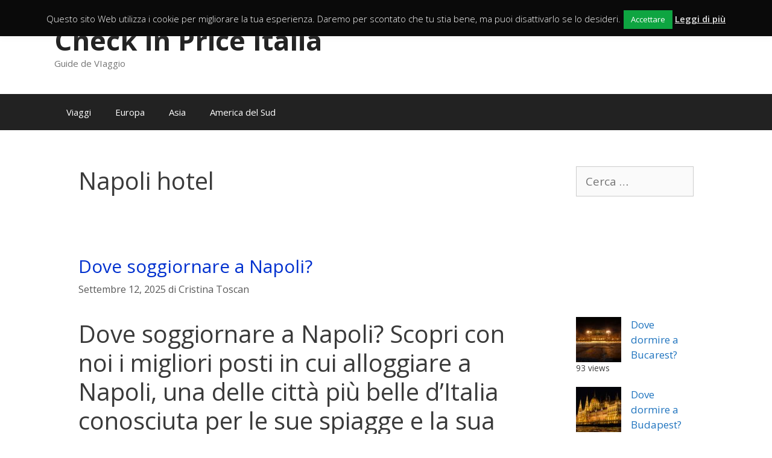

--- FILE ---
content_type: text/html; charset=UTF-8
request_url: https://it.checkinprice.com/tag/napoli-hotel/
body_size: 17122
content:
<!DOCTYPE html>
<html lang="it-IT">
<head>
	<meta charset="UTF-8">
	<meta name='robots' content='index, follow, max-image-preview:large, max-snippet:-1, max-video-preview:-1' />
	<style>img:is([sizes="auto" i], [sizes^="auto," i]) { contain-intrinsic-size: 3000px 1500px }</style>
	<meta name="viewport" content="width=device-width, initial-scale=1">
	<!-- This site is optimized with the Yoast SEO plugin v26.7 - //yoast.com/wordpress/plugins/seo/ -->
	<title>Napoli hotel Archivi - Check in Price Italia</title>
	<link rel="canonical" href="https://it.checkinprice.com/tag/napoli-hotel/" />
	<meta property="og:locale" content="it_IT" />
	<meta property="og:type" content="article" />
	<meta property="og:title" content="Napoli hotel Archivi - Check in Price Italia" />
	<meta property="og:url" content="//it.checkinprice.com/tag/napoli-hotel/" />
	<meta property="og:site_name" content="Check in Price Italia" />
	<meta name="twitter:card" content="summary_large_image" />
	<script type="application/ld+json" class="yoast-schema-graph">{"@context":"//schema.org","@graph":[{"@type":"CollectionPage","@id":"//it.checkinprice.com/tag/napoli-hotel/","url":"//it.checkinprice.com/tag/napoli-hotel/","name":"Napoli hotel Archivi - Check in Price Italia","isPartOf":{"@id":"//it.checkinprice.com/#website"},"primaryImageOfPage":{"@id":"//it.checkinprice.com/tag/napoli-hotel/#primaryimage"},"image":{"@id":"//it.checkinprice.com/tag/napoli-hotel/#primaryimage"},"thumbnailUrl":"//it.checkinprice.com/wp-content/uploads/2018/03/dove-soggionare-a-napoli.jpg","breadcrumb":{"@id":"//it.checkinprice.com/tag/napoli-hotel/#breadcrumb"},"inLanguage":"it-IT"},{"@type":"ImageObject","inLanguage":"it-IT","@id":"//it.checkinprice.com/tag/napoli-hotel/#primaryimage","url":"//it.checkinprice.com/wp-content/uploads/2018/03/dove-soggionare-a-napoli.jpg","contentUrl":"//it.checkinprice.com/wp-content/uploads/2018/03/dove-soggionare-a-napoli.jpg","width":800,"height":376,"caption":"dove soggiornare a napoli"},{"@type":"BreadcrumbList","@id":"//it.checkinprice.com/tag/napoli-hotel/#breadcrumb","itemListElement":[{"@type":"ListItem","position":1,"name":"Home","item":"//it.checkinprice.com/"},{"@type":"ListItem","position":2,"name":"Napoli hotel"}]},{"@type":"WebSite","@id":"//it.checkinprice.com/#website","url":"//it.checkinprice.com/","name":"Check in Price Italia","description":"Guide de VIaggio","potentialAction":[{"@type":"SearchAction","target":{"@type":"EntryPoint","urlTemplate":"//it.checkinprice.com/?s={search_term_string}"},"query-input":{"@type":"PropertyValueSpecification","valueRequired":true,"valueName":"search_term_string"}}],"inLanguage":"it-IT"}]}</script>
	<!-- / Yoast SEO plugin. -->


<link rel='dns-prefetch' href='//platform-api.sharethis.com' />
<link rel='dns-prefetch' href='//www.googletagmanager.com' />
<link href='//fonts.gstatic.com' crossorigin rel='preconnect' />
<link href='//fonts.googleapis.com' crossorigin rel='preconnect' />
<link rel="alternate" type="application/rss+xml" title="Check in Price Italia &raquo; Feed" href="//it.checkinprice.com/feed/" />
<link rel="alternate" type="application/rss+xml" title="Check in Price Italia &raquo; Feed dei commenti" href="//it.checkinprice.com/comments/feed/" />
<script id="wpp-js" src="//it.checkinprice.com/wp-content/plugins/wordpress-popular-posts/assets/js/wpp.min.js?ver=7.3.6" data-sampling="0" data-sampling-rate="100" data-api-url="//it.checkinprice.com/wp-json/wordpress-popular-posts" data-post-id="0" data-token="58883791ea" data-lang="0" data-debug="0"></script>
<link rel="alternate" type="application/rss+xml" title="Check in Price Italia &raquo; Napoli hotel Feed del tag" href="//it.checkinprice.com/tag/napoli-hotel/feed/" />
<script>
window._wpemojiSettings = {"baseUrl":"https:\/\/s.w.org\/images\/core\/emoji\/16.0.1\/72x72\/","ext":".png","svgUrl":"https:\/\/s.w.org\/images\/core\/emoji\/16.0.1\/svg\/","svgExt":".svg","source":{"concatemoji":"https:\/\/it.checkinprice.com\/wp-includes\/js\/wp-emoji-release.min.js?ver=6.8.3"}};
/*! This file is auto-generated */
!function(s,n){var o,i,e;function c(e){try{var t={supportTests:e,timestamp:(new Date).valueOf()};sessionStorage.setItem(o,JSON.stringify(t))}catch(e){}}function p(e,t,n){e.clearRect(0,0,e.canvas.width,e.canvas.height),e.fillText(t,0,0);var t=new Uint32Array(e.getImageData(0,0,e.canvas.width,e.canvas.height).data),a=(e.clearRect(0,0,e.canvas.width,e.canvas.height),e.fillText(n,0,0),new Uint32Array(e.getImageData(0,0,e.canvas.width,e.canvas.height).data));return t.every(function(e,t){return e===a[t]})}function u(e,t){e.clearRect(0,0,e.canvas.width,e.canvas.height),e.fillText(t,0,0);for(var n=e.getImageData(16,16,1,1),a=0;a<n.data.length;a++)if(0!==n.data[a])return!1;return!0}function f(e,t,n,a){switch(t){case"flag":return n(e,"\ud83c\udff3\ufe0f\u200d\u26a7\ufe0f","\ud83c\udff3\ufe0f\u200b\u26a7\ufe0f")?!1:!n(e,"\ud83c\udde8\ud83c\uddf6","\ud83c\udde8\u200b\ud83c\uddf6")&&!n(e,"\ud83c\udff4\udb40\udc67\udb40\udc62\udb40\udc65\udb40\udc6e\udb40\udc67\udb40\udc7f","\ud83c\udff4\u200b\udb40\udc67\u200b\udb40\udc62\u200b\udb40\udc65\u200b\udb40\udc6e\u200b\udb40\udc67\u200b\udb40\udc7f");case"emoji":return!a(e,"\ud83e\udedf")}return!1}function g(e,t,n,a){var r="undefined"!=typeof WorkerGlobalScope&&self instanceof WorkerGlobalScope?new OffscreenCanvas(300,150):s.createElement("canvas"),o=r.getContext("2d",{willReadFrequently:!0}),i=(o.textBaseline="top",o.font="600 32px Arial",{});return e.forEach(function(e){i[e]=t(o,e,n,a)}),i}function t(e){var t=s.createElement("script");t.src=e,t.defer=!0,s.head.appendChild(t)}"undefined"!=typeof Promise&&(o="wpEmojiSettingsSupports",i=["flag","emoji"],n.supports={everything:!0,everythingExceptFlag:!0},e=new Promise(function(e){s.addEventListener("DOMContentLoaded",e,{once:!0})}),new Promise(function(t){var n=function(){try{var e=JSON.parse(sessionStorage.getItem(o));if("object"==typeof e&&"number"==typeof e.timestamp&&(new Date).valueOf()<e.timestamp+604800&&"object"==typeof e.supportTests)return e.supportTests}catch(e){}return null}();if(!n){if("undefined"!=typeof Worker&&"undefined"!=typeof OffscreenCanvas&&"undefined"!=typeof URL&&URL.createObjectURL&&"undefined"!=typeof Blob)try{var e="postMessage("+g.toString()+"("+[JSON.stringify(i),f.toString(),p.toString(),u.toString()].join(",")+"));",a=new Blob([e],{type:"text/javascript"}),r=new Worker(URL.createObjectURL(a),{name:"wpTestEmojiSupports"});return void(r.onmessage=function(e){c(n=e.data),r.terminate(),t(n)})}catch(e){}c(n=g(i,f,p,u))}t(n)}).then(function(e){for(var t in e)n.supports[t]=e[t],n.supports.everything=n.supports.everything&&n.supports[t],"flag"!==t&&(n.supports.everythingExceptFlag=n.supports.everythingExceptFlag&&n.supports[t]);n.supports.everythingExceptFlag=n.supports.everythingExceptFlag&&!n.supports.flag,n.DOMReady=!1,n.readyCallback=function(){n.DOMReady=!0}}).then(function(){return e}).then(function(){var e;n.supports.everything||(n.readyCallback(),(e=n.source||{}).concatemoji?t(e.concatemoji):e.wpemoji&&e.twemoji&&(t(e.twemoji),t(e.wpemoji)))}))}((window,document),window._wpemojiSettings);
</script>

<link rel='stylesheet' id='generate-fonts-css' href='//fonts.googleapis.com/css?family=Open+Sans:300,300italic,regular,italic,600,600italic,700,700italic,800,800italic' media='all' />
<style id='wp-emoji-styles-inline-css'>

	img.wp-smiley, img.emoji {
		display: inline !important;
		border: none !important;
		box-shadow: none !important;
		height: 1em !important;
		width: 1em !important;
		margin: 0 0.07em !important;
		vertical-align: -0.1em !important;
		background: none !important;
		padding: 0 !important;
	}
</style>
<link rel='stylesheet' id='wp-block-library-css' href='//it.checkinprice.com/wp-includes/css/dist/block-library/style.min.css?ver=6.8.3' media='all' />
<style id='classic-theme-styles-inline-css'>
/*! This file is auto-generated */
.wp-block-button__link{color:#fff;background-color:#32373c;border-radius:9999px;box-shadow:none;text-decoration:none;padding:calc(.667em + 2px) calc(1.333em + 2px);font-size:1.125em}.wp-block-file__button{background:#32373c;color:#fff;text-decoration:none}
</style>
<style id='global-styles-inline-css'>
:root{--wp--preset--aspect-ratio--square: 1;--wp--preset--aspect-ratio--4-3: 4/3;--wp--preset--aspect-ratio--3-4: 3/4;--wp--preset--aspect-ratio--3-2: 3/2;--wp--preset--aspect-ratio--2-3: 2/3;--wp--preset--aspect-ratio--16-9: 16/9;--wp--preset--aspect-ratio--9-16: 9/16;--wp--preset--color--black: #000000;--wp--preset--color--cyan-bluish-gray: #abb8c3;--wp--preset--color--white: #ffffff;--wp--preset--color--pale-pink: #f78da7;--wp--preset--color--vivid-red: #cf2e2e;--wp--preset--color--luminous-vivid-orange: #ff6900;--wp--preset--color--luminous-vivid-amber: #fcb900;--wp--preset--color--light-green-cyan: #7bdcb5;--wp--preset--color--vivid-green-cyan: #00d084;--wp--preset--color--pale-cyan-blue: #8ed1fc;--wp--preset--color--vivid-cyan-blue: #0693e3;--wp--preset--color--vivid-purple: #9b51e0;--wp--preset--color--contrast: var(--contrast);--wp--preset--color--contrast-2: var(--contrast-2);--wp--preset--color--contrast-3: var(--contrast-3);--wp--preset--color--base: var(--base);--wp--preset--color--base-2: var(--base-2);--wp--preset--color--base-3: var(--base-3);--wp--preset--color--accent: var(--accent);--wp--preset--gradient--vivid-cyan-blue-to-vivid-purple: linear-gradient(135deg,rgba(6,147,227,1) 0%,rgb(155,81,224) 100%);--wp--preset--gradient--light-green-cyan-to-vivid-green-cyan: linear-gradient(135deg,rgb(122,220,180) 0%,rgb(0,208,130) 100%);--wp--preset--gradient--luminous-vivid-amber-to-luminous-vivid-orange: linear-gradient(135deg,rgba(252,185,0,1) 0%,rgba(255,105,0,1) 100%);--wp--preset--gradient--luminous-vivid-orange-to-vivid-red: linear-gradient(135deg,rgba(255,105,0,1) 0%,rgb(207,46,46) 100%);--wp--preset--gradient--very-light-gray-to-cyan-bluish-gray: linear-gradient(135deg,rgb(238,238,238) 0%,rgb(169,184,195) 100%);--wp--preset--gradient--cool-to-warm-spectrum: linear-gradient(135deg,rgb(74,234,220) 0%,rgb(151,120,209) 20%,rgb(207,42,186) 40%,rgb(238,44,130) 60%,rgb(251,105,98) 80%,rgb(254,248,76) 100%);--wp--preset--gradient--blush-light-purple: linear-gradient(135deg,rgb(255,206,236) 0%,rgb(152,150,240) 100%);--wp--preset--gradient--blush-bordeaux: linear-gradient(135deg,rgb(254,205,165) 0%,rgb(254,45,45) 50%,rgb(107,0,62) 100%);--wp--preset--gradient--luminous-dusk: linear-gradient(135deg,rgb(255,203,112) 0%,rgb(199,81,192) 50%,rgb(65,88,208) 100%);--wp--preset--gradient--pale-ocean: linear-gradient(135deg,rgb(255,245,203) 0%,rgb(182,227,212) 50%,rgb(51,167,181) 100%);--wp--preset--gradient--electric-grass: linear-gradient(135deg,rgb(202,248,128) 0%,rgb(113,206,126) 100%);--wp--preset--gradient--midnight: linear-gradient(135deg,rgb(2,3,129) 0%,rgb(40,116,252) 100%);--wp--preset--font-size--small: 13px;--wp--preset--font-size--medium: 20px;--wp--preset--font-size--large: 36px;--wp--preset--font-size--x-large: 42px;--wp--preset--spacing--20: 0.44rem;--wp--preset--spacing--30: 0.67rem;--wp--preset--spacing--40: 1rem;--wp--preset--spacing--50: 1.5rem;--wp--preset--spacing--60: 2.25rem;--wp--preset--spacing--70: 3.38rem;--wp--preset--spacing--80: 5.06rem;--wp--preset--shadow--natural: 6px 6px 9px rgba(0, 0, 0, 0.2);--wp--preset--shadow--deep: 12px 12px 50px rgba(0, 0, 0, 0.4);--wp--preset--shadow--sharp: 6px 6px 0px rgba(0, 0, 0, 0.2);--wp--preset--shadow--outlined: 6px 6px 0px -3px rgba(255, 255, 255, 1), 6px 6px rgba(0, 0, 0, 1);--wp--preset--shadow--crisp: 6px 6px 0px rgba(0, 0, 0, 1);}:where(.is-layout-flex){gap: 0.5em;}:where(.is-layout-grid){gap: 0.5em;}body .is-layout-flex{display: flex;}.is-layout-flex{flex-wrap: wrap;align-items: center;}.is-layout-flex > :is(*, div){margin: 0;}body .is-layout-grid{display: grid;}.is-layout-grid > :is(*, div){margin: 0;}:where(.wp-block-columns.is-layout-flex){gap: 2em;}:where(.wp-block-columns.is-layout-grid){gap: 2em;}:where(.wp-block-post-template.is-layout-flex){gap: 1.25em;}:where(.wp-block-post-template.is-layout-grid){gap: 1.25em;}.has-black-color{color: var(--wp--preset--color--black) !important;}.has-cyan-bluish-gray-color{color: var(--wp--preset--color--cyan-bluish-gray) !important;}.has-white-color{color: var(--wp--preset--color--white) !important;}.has-pale-pink-color{color: var(--wp--preset--color--pale-pink) !important;}.has-vivid-red-color{color: var(--wp--preset--color--vivid-red) !important;}.has-luminous-vivid-orange-color{color: var(--wp--preset--color--luminous-vivid-orange) !important;}.has-luminous-vivid-amber-color{color: var(--wp--preset--color--luminous-vivid-amber) !important;}.has-light-green-cyan-color{color: var(--wp--preset--color--light-green-cyan) !important;}.has-vivid-green-cyan-color{color: var(--wp--preset--color--vivid-green-cyan) !important;}.has-pale-cyan-blue-color{color: var(--wp--preset--color--pale-cyan-blue) !important;}.has-vivid-cyan-blue-color{color: var(--wp--preset--color--vivid-cyan-blue) !important;}.has-vivid-purple-color{color: var(--wp--preset--color--vivid-purple) !important;}.has-black-background-color{background-color: var(--wp--preset--color--black) !important;}.has-cyan-bluish-gray-background-color{background-color: var(--wp--preset--color--cyan-bluish-gray) !important;}.has-white-background-color{background-color: var(--wp--preset--color--white) !important;}.has-pale-pink-background-color{background-color: var(--wp--preset--color--pale-pink) !important;}.has-vivid-red-background-color{background-color: var(--wp--preset--color--vivid-red) !important;}.has-luminous-vivid-orange-background-color{background-color: var(--wp--preset--color--luminous-vivid-orange) !important;}.has-luminous-vivid-amber-background-color{background-color: var(--wp--preset--color--luminous-vivid-amber) !important;}.has-light-green-cyan-background-color{background-color: var(--wp--preset--color--light-green-cyan) !important;}.has-vivid-green-cyan-background-color{background-color: var(--wp--preset--color--vivid-green-cyan) !important;}.has-pale-cyan-blue-background-color{background-color: var(--wp--preset--color--pale-cyan-blue) !important;}.has-vivid-cyan-blue-background-color{background-color: var(--wp--preset--color--vivid-cyan-blue) !important;}.has-vivid-purple-background-color{background-color: var(--wp--preset--color--vivid-purple) !important;}.has-black-border-color{border-color: var(--wp--preset--color--black) !important;}.has-cyan-bluish-gray-border-color{border-color: var(--wp--preset--color--cyan-bluish-gray) !important;}.has-white-border-color{border-color: var(--wp--preset--color--white) !important;}.has-pale-pink-border-color{border-color: var(--wp--preset--color--pale-pink) !important;}.has-vivid-red-border-color{border-color: var(--wp--preset--color--vivid-red) !important;}.has-luminous-vivid-orange-border-color{border-color: var(--wp--preset--color--luminous-vivid-orange) !important;}.has-luminous-vivid-amber-border-color{border-color: var(--wp--preset--color--luminous-vivid-amber) !important;}.has-light-green-cyan-border-color{border-color: var(--wp--preset--color--light-green-cyan) !important;}.has-vivid-green-cyan-border-color{border-color: var(--wp--preset--color--vivid-green-cyan) !important;}.has-pale-cyan-blue-border-color{border-color: var(--wp--preset--color--pale-cyan-blue) !important;}.has-vivid-cyan-blue-border-color{border-color: var(--wp--preset--color--vivid-cyan-blue) !important;}.has-vivid-purple-border-color{border-color: var(--wp--preset--color--vivid-purple) !important;}.has-vivid-cyan-blue-to-vivid-purple-gradient-background{background: var(--wp--preset--gradient--vivid-cyan-blue-to-vivid-purple) !important;}.has-light-green-cyan-to-vivid-green-cyan-gradient-background{background: var(--wp--preset--gradient--light-green-cyan-to-vivid-green-cyan) !important;}.has-luminous-vivid-amber-to-luminous-vivid-orange-gradient-background{background: var(--wp--preset--gradient--luminous-vivid-amber-to-luminous-vivid-orange) !important;}.has-luminous-vivid-orange-to-vivid-red-gradient-background{background: var(--wp--preset--gradient--luminous-vivid-orange-to-vivid-red) !important;}.has-very-light-gray-to-cyan-bluish-gray-gradient-background{background: var(--wp--preset--gradient--very-light-gray-to-cyan-bluish-gray) !important;}.has-cool-to-warm-spectrum-gradient-background{background: var(--wp--preset--gradient--cool-to-warm-spectrum) !important;}.has-blush-light-purple-gradient-background{background: var(--wp--preset--gradient--blush-light-purple) !important;}.has-blush-bordeaux-gradient-background{background: var(--wp--preset--gradient--blush-bordeaux) !important;}.has-luminous-dusk-gradient-background{background: var(--wp--preset--gradient--luminous-dusk) !important;}.has-pale-ocean-gradient-background{background: var(--wp--preset--gradient--pale-ocean) !important;}.has-electric-grass-gradient-background{background: var(--wp--preset--gradient--electric-grass) !important;}.has-midnight-gradient-background{background: var(--wp--preset--gradient--midnight) !important;}.has-small-font-size{font-size: var(--wp--preset--font-size--small) !important;}.has-medium-font-size{font-size: var(--wp--preset--font-size--medium) !important;}.has-large-font-size{font-size: var(--wp--preset--font-size--large) !important;}.has-x-large-font-size{font-size: var(--wp--preset--font-size--x-large) !important;}
:where(.wp-block-post-template.is-layout-flex){gap: 1.25em;}:where(.wp-block-post-template.is-layout-grid){gap: 1.25em;}
:where(.wp-block-columns.is-layout-flex){gap: 2em;}:where(.wp-block-columns.is-layout-grid){gap: 2em;}
:root :where(.wp-block-pullquote){font-size: 1.5em;line-height: 1.6;}
</style>
<link rel='stylesheet' id='cookie-law-info-css' href='//it.checkinprice.com/wp-content/plugins/cookie-law-info/legacy/public/css/cookie-law-info-public.css?ver=3.3.9.1' media='all' />
<link rel='stylesheet' id='cookie-law-info-gdpr-css' href='//it.checkinprice.com/wp-content/plugins/cookie-law-info/legacy/public/css/cookie-law-info-gdpr.css?ver=3.3.9.1' media='all' />
<link rel='stylesheet' id='ppress-frontend-css' href='//it.checkinprice.com/wp-content/plugins/wp-user-avatar/assets/css/frontend.min.css?ver=4.16.8' media='all' />
<link rel='stylesheet' id='ppress-flatpickr-css' href='//it.checkinprice.com/wp-content/plugins/wp-user-avatar/assets/flatpickr/flatpickr.min.css?ver=4.16.8' media='all' />
<link rel='stylesheet' id='ppress-select2-css' href='//it.checkinprice.com/wp-content/plugins/wp-user-avatar/assets/select2/select2.min.css?ver=6.8.3' media='all' />
<link rel='stylesheet' id='wordpress-popular-posts-css-css' href='//it.checkinprice.com/wp-content/plugins/wordpress-popular-posts/assets/css/wpp.css?ver=7.3.6' media='all' />
<link rel='stylesheet' id='generate-style-grid-css' href='//it.checkinprice.com/wp-content/themes/generatepress/assets/css/unsemantic-grid.min.css?ver=3.6.1' media='all' />
<link rel='stylesheet' id='generate-style-css' href='//it.checkinprice.com/wp-content/themes/generatepress/assets/css/style.min.css?ver=3.6.1' media='all' />
<style id='generate-style-inline-css'>
body{background-color:#ffffff;color:#3a3a3a;}a{color:#1e73be;}a:hover, a:focus, a:active{color:#000000;}body .grid-container{max-width:1100px;}.wp-block-group__inner-container{max-width:1100px;margin-left:auto;margin-right:auto;}:root{--contrast:#222222;--contrast-2:#575760;--contrast-3:#b2b2be;--base:#f0f0f0;--base-2:#f7f8f9;--base-3:#ffffff;--accent:#041cbc;}:root .has-contrast-color{color:var(--contrast);}:root .has-contrast-background-color{background-color:var(--contrast);}:root .has-contrast-2-color{color:var(--contrast-2);}:root .has-contrast-2-background-color{background-color:var(--contrast-2);}:root .has-contrast-3-color{color:var(--contrast-3);}:root .has-contrast-3-background-color{background-color:var(--contrast-3);}:root .has-base-color{color:var(--base);}:root .has-base-background-color{background-color:var(--base);}:root .has-base-2-color{color:var(--base-2);}:root .has-base-2-background-color{background-color:var(--base-2);}:root .has-base-3-color{color:var(--base-3);}:root .has-base-3-background-color{background-color:var(--base-3);}:root .has-accent-color{color:var(--accent);}:root .has-accent-background-color{background-color:var(--accent);}body, button, input, select, textarea{font-family:"Open Sans", sans-serif;font-size:19px;}body{line-height:1.5;}.entry-content > [class*="wp-block-"]:not(:last-child):not(.wp-block-heading){margin-bottom:1.5em;}.main-title{font-size:45px;}.main-navigation .main-nav ul ul li a{font-size:14px;}.sidebar .widget, .footer-widgets .widget{font-size:17px;}h1{font-weight:400;font-size:40px;}h2{font-weight:400;font-size:30px;}h3{font-weight:400;font-size:20px;}h4{font-size:inherit;}h5{font-size:inherit;}@media (max-width:768px){.main-title{font-size:30px;}h1{font-size:30px;}h2{font-size:25px;}}.top-bar{background-color:#636363;color:#ffffff;}.top-bar a{color:#ffffff;}.top-bar a:hover{color:#303030;}.site-header{background-color:#ffffff;color:#3a3a3a;}.site-header a{color:#3a3a3a;}.main-title a,.main-title a:hover{color:#222222;}.site-description{color:#757575;}.main-navigation,.main-navigation ul ul{background-color:#222222;}.main-navigation .main-nav ul li a, .main-navigation .menu-toggle, .main-navigation .menu-bar-items{color:#ffffff;}.main-navigation .main-nav ul li:not([class*="current-menu-"]):hover > a, .main-navigation .main-nav ul li:not([class*="current-menu-"]):focus > a, .main-navigation .main-nav ul li.sfHover:not([class*="current-menu-"]) > a, .main-navigation .menu-bar-item:hover > a, .main-navigation .menu-bar-item.sfHover > a{color:#ffffff;background-color:#3f3f3f;}button.menu-toggle:hover,button.menu-toggle:focus,.main-navigation .mobile-bar-items a,.main-navigation .mobile-bar-items a:hover,.main-navigation .mobile-bar-items a:focus{color:#ffffff;}.main-navigation .main-nav ul li[class*="current-menu-"] > a{color:#ffffff;background-color:#3f3f3f;}.navigation-search input[type="search"],.navigation-search input[type="search"]:active, .navigation-search input[type="search"]:focus, .main-navigation .main-nav ul li.search-item.active > a, .main-navigation .menu-bar-items .search-item.active > a{color:#ffffff;background-color:#3f3f3f;}.main-navigation ul ul{background-color:#3f3f3f;}.main-navigation .main-nav ul ul li a{color:#ffffff;}.main-navigation .main-nav ul ul li:not([class*="current-menu-"]):hover > a,.main-navigation .main-nav ul ul li:not([class*="current-menu-"]):focus > a, .main-navigation .main-nav ul ul li.sfHover:not([class*="current-menu-"]) > a{color:#ffffff;background-color:#4f4f4f;}.main-navigation .main-nav ul ul li[class*="current-menu-"] > a{color:#ffffff;background-color:#4f4f4f;}.separate-containers .inside-article, .separate-containers .comments-area, .separate-containers .page-header, .one-container .container, .separate-containers .paging-navigation, .inside-page-header{background-color:#ffffff;}.inside-article a,.paging-navigation a,.comments-area a,.page-header a{color:#0131cf;}.entry-meta{color:#595959;}.entry-meta a{color:#595959;}.entry-meta a:hover{color:#0013e7;}.sidebar .widget{background-color:#ffffff;}.sidebar .widget .widget-title{color:#000000;}.footer-widgets{background-color:#ffffff;}.footer-widgets .widget-title{color:#000000;}.site-info{color:#ffffff;background-color:#222222;}.site-info a{color:#ffffff;}.site-info a:hover{color:#606060;}.footer-bar .widget_nav_menu .current-menu-item a{color:#606060;}input[type="text"],input[type="email"],input[type="url"],input[type="password"],input[type="search"],input[type="tel"],input[type="number"],textarea,select{color:#666666;background-color:#fafafa;border-color:#cccccc;}input[type="text"]:focus,input[type="email"]:focus,input[type="url"]:focus,input[type="password"]:focus,input[type="search"]:focus,input[type="tel"]:focus,input[type="number"]:focus,textarea:focus,select:focus{color:#666666;background-color:#ffffff;border-color:#bfbfbf;}button,html input[type="button"],input[type="reset"],input[type="submit"],a.button,a.wp-block-button__link:not(.has-background){color:#ffffff;background-color:#666666;}button:hover,html input[type="button"]:hover,input[type="reset"]:hover,input[type="submit"]:hover,a.button:hover,button:focus,html input[type="button"]:focus,input[type="reset"]:focus,input[type="submit"]:focus,a.button:focus,a.wp-block-button__link:not(.has-background):active,a.wp-block-button__link:not(.has-background):focus,a.wp-block-button__link:not(.has-background):hover{color:#ffffff;background-color:#3f3f3f;}a.generate-back-to-top{background-color:rgba( 0,0,0,0.4 );color:#ffffff;}a.generate-back-to-top:hover,a.generate-back-to-top:focus{background-color:rgba( 0,0,0,0.6 );color:#ffffff;}:root{--gp-search-modal-bg-color:var(--base-3);--gp-search-modal-text-color:var(--contrast);--gp-search-modal-overlay-bg-color:rgba(0,0,0,0.2);}@media (max-width:768px){.main-navigation .menu-bar-item:hover > a, .main-navigation .menu-bar-item.sfHover > a{background:none;color:#ffffff;}}.inside-top-bar{padding:10px;}.inside-header{padding:40px;}.site-main .wp-block-group__inner-container{padding:40px;}.entry-content .alignwide, body:not(.no-sidebar) .entry-content .alignfull{margin-left:-40px;width:calc(100% + 80px);max-width:calc(100% + 80px);}.rtl .menu-item-has-children .dropdown-menu-toggle{padding-left:20px;}.rtl .main-navigation .main-nav ul li.menu-item-has-children > a{padding-right:20px;}.site-info{padding:20px;}@media (max-width:768px){.separate-containers .inside-article, .separate-containers .comments-area, .separate-containers .page-header, .separate-containers .paging-navigation, .one-container .site-content, .inside-page-header{padding:30px;}.site-main .wp-block-group__inner-container{padding:30px;}.site-info{padding-right:10px;padding-left:10px;}.entry-content .alignwide, body:not(.no-sidebar) .entry-content .alignfull{margin-left:-30px;width:calc(100% + 60px);max-width:calc(100% + 60px);}}.one-container .sidebar .widget{padding:0px;}@media (max-width:768px){.main-navigation .menu-toggle,.main-navigation .mobile-bar-items,.sidebar-nav-mobile:not(#sticky-placeholder){display:block;}.main-navigation ul,.gen-sidebar-nav{display:none;}[class*="nav-float-"] .site-header .inside-header > *{float:none;clear:both;}}
</style>
<link rel='stylesheet' id='generate-mobile-style-css' href='//it.checkinprice.com/wp-content/themes/generatepress/assets/css/mobile.min.css?ver=3.6.1' media='all' />
<link rel='stylesheet' id='generate-font-icons-css' href='//it.checkinprice.com/wp-content/themes/generatepress/assets/css/components/font-icons.min.css?ver=3.6.1' media='all' />
<link rel='stylesheet' id='font-awesome-css' href='//it.checkinprice.com/wp-content/themes/generatepress/assets/css/components/font-awesome.min.css?ver=4.7' media='all' />
<link rel='stylesheet' id='recent-posts-widget-with-thumbnails-public-style-css' href='//it.checkinprice.com/wp-content/plugins/recent-posts-widget-with-thumbnails/public.css?ver=7.1.1' media='all' />
<script src="//it.checkinprice.com/wp-includes/js/jquery/jquery.min.js?ver=3.7.1" id="jquery-core-js"></script>
<script src="//it.checkinprice.com/wp-includes/js/jquery/jquery-migrate.min.js?ver=3.4.1" id="jquery-migrate-js"></script>
<script id="cookie-law-info-js-extra">
var Cli_Data = {"nn_cookie_ids":[],"cookielist":[],"non_necessary_cookies":[],"ccpaEnabled":"","ccpaRegionBased":"","ccpaBarEnabled":"","strictlyEnabled":["necessary","obligatoire"],"ccpaType":"gdpr","js_blocking":"","custom_integration":"","triggerDomRefresh":"","secure_cookies":""};
var cli_cookiebar_settings = {"animate_speed_hide":"500","animate_speed_show":"500","background":"#0a0a0a","border":"#444","border_on":"","button_1_button_colour":"#0ea541","button_1_button_hover":"#0b8434","button_1_link_colour":"#fff","button_1_as_button":"1","button_1_new_win":"","button_2_button_colour":"#333","button_2_button_hover":"#292929","button_2_link_colour":"#e2e2e2","button_2_as_button":"","button_2_hidebar":"","button_3_button_colour":"#000","button_3_button_hover":"#000000","button_3_link_colour":"#fff","button_3_as_button":"1","button_3_new_win":"","button_4_button_colour":"#000","button_4_button_hover":"#000000","button_4_link_colour":"#62a329","button_4_as_button":"","button_7_button_colour":"#61a229","button_7_button_hover":"#4e8221","button_7_link_colour":"#fff","button_7_as_button":"1","button_7_new_win":"","font_family":"inherit","header_fix":"","notify_animate_hide":"1","notify_animate_show":"","notify_div_id":"#cookie-law-info-bar","notify_position_horizontal":"right","notify_position_vertical":"top","scroll_close":"","scroll_close_reload":"","accept_close_reload":"","reject_close_reload":"","showagain_tab":"1","showagain_background":"#fff","showagain_border":"#000","showagain_div_id":"#cookie-law-info-again","showagain_x_position":"100px","text":"#ffffff","show_once_yn":"","show_once":"10000","logging_on":"","as_popup":"","popup_overlay":"1","bar_heading_text":"","cookie_bar_as":"banner","popup_showagain_position":"bottom-right","widget_position":"left"};
var log_object = {"ajax_url":"https:\/\/it.checkinprice.com\/wp-admin\/admin-ajax.php"};
</script>
<script src="//it.checkinprice.com/wp-content/plugins/cookie-law-info/legacy/public/js/cookie-law-info-public.js?ver=3.3.9.1" id="cookie-law-info-js"></script>
<script src="//it.checkinprice.com/wp-content/plugins/wp-user-avatar/assets/flatpickr/flatpickr.min.js?ver=4.16.8" id="ppress-flatpickr-js"></script>
<script src="//it.checkinprice.com/wp-content/plugins/wp-user-avatar/assets/select2/select2.min.js?ver=4.16.8" id="ppress-select2-js"></script>
<script src="//platform-api.sharethis.com/js/sharethis.js#source=googleanalytics-wordpress#product=ga&amp;property=5f5766a42a973a0014dcb45b" id="googleanalytics-platform-sharethis-js"></script>

<!-- Snippet del tag Google (gtag.js) aggiunto da Site Kit -->
<!-- Snippet Google Analytics aggiunto da Site Kit -->
<!-- Snippet di Google Ads aggiunto da Site Kit -->
<script src="//www.googletagmanager.com/gtag/js?id=GT-KDZTHDQ" id="google_gtagjs-js" async></script>
<script id="google_gtagjs-js-after">
window.dataLayer = window.dataLayer || [];function gtag(){dataLayer.push(arguments);}
gtag("set","linker",{"domains":["it.checkinprice.com"]});
gtag("js", new Date());
gtag("set", "developer_id.dZTNiMT", true);
gtag("config", "GT-KDZTHDQ");
gtag("config", "AW-11534567872");
 window._googlesitekit = window._googlesitekit || {}; window._googlesitekit.throttledEvents = []; window._googlesitekit.gtagEvent = (name, data) => { var key = JSON.stringify( { name, data } ); if ( !! window._googlesitekit.throttledEvents[ key ] ) { return; } window._googlesitekit.throttledEvents[ key ] = true; setTimeout( () => { delete window._googlesitekit.throttledEvents[ key ]; }, 5 ); gtag( "event", name, { ...data, event_source: "site-kit" } ); };
</script>
<link rel="//api.w.org/" href="//it.checkinprice.com/wp-json/" /><link rel="alternate" title="JSON" type="application/json" href="//it.checkinprice.com/wp-json/wp/v2/tags/161" /><link rel="EditURI" type="application/rsd+xml" title="RSD" href="//it.checkinprice.com/xmlrpc.php?rsd" />
<meta name="generator" content="WordPress 6.8.3" />
<meta name="generator" content="Site Kit by Google 1.170.0" />            <style id="wpp-loading-animation-styles">@-webkit-keyframes bgslide{from{background-position-x:0}to{background-position-x:-200%}}@keyframes bgslide{from{background-position-x:0}to{background-position-x:-200%}}.wpp-widget-block-placeholder,.wpp-shortcode-placeholder{margin:0 auto;width:60px;height:3px;background:#dd3737;background:linear-gradient(90deg,#dd3737 0%,#571313 10%,#dd3737 100%);background-size:200% auto;border-radius:3px;-webkit-animation:bgslide 1s infinite linear;animation:bgslide 1s infinite linear}</style>
            <script>
(function() {
	(function (i, s, o, g, r, a, m) {
		i['GoogleAnalyticsObject'] = r;
		i[r] = i[r] || function () {
				(i[r].q = i[r].q || []).push(arguments)
			}, i[r].l = 1 * new Date();
		a = s.createElement(o),
			m = s.getElementsByTagName(o)[0];
		a.async = 1;
		a.src = g;
		m.parentNode.insertBefore(a, m)
	})(window, document, 'script', '//google-analytics.com/analytics.js', 'ga');

	ga('create', 'UA-74284741-4', 'auto');
			ga('send', 'pageview');
	})();
</script>
<link rel="icon" href="//it.checkinprice.com/wp-content/uploads/2022/05/cropped-cropped-Blue-Icon-Construction-Logo-7-1-32x32.png" sizes="32x32" />
<link rel="icon" href="//it.checkinprice.com/wp-content/uploads/2022/05/cropped-cropped-Blue-Icon-Construction-Logo-7-1-192x192.png" sizes="192x192" />
<link rel="apple-touch-icon" href="//it.checkinprice.com/wp-content/uploads/2022/05/cropped-cropped-Blue-Icon-Construction-Logo-7-1-180x180.png" />
<meta name="msapplication-TileImage" content="//it.checkinprice.com/wp-content/uploads/2022/05/cropped-cropped-Blue-Icon-Construction-Logo-7-1-270x270.png" />
</head>

<body class="archive tag tag-napoli-hotel tag-161 wp-embed-responsive wp-theme-generatepress post-image-below-header post-image-aligned-center right-sidebar nav-below-header separate-containers fluid-header active-footer-widgets-3 nav-aligned-left header-aligned-left dropdown-hover" itemtype="//schema.org/Blog" itemscope>
	<a class="screen-reader-text skip-link" href="#content" title="Vai al contenuto">Vai al contenuto</a>		<header class="site-header" id="masthead" aria-label="Sito"  itemtype="//schema.org/WPHeader" itemscope>
			<div class="inside-header grid-container grid-parent">
				<div class="site-branding">
						<p class="main-title" itemprop="headline">
					<a href="//it.checkinprice.com/" rel="home">Check in Price Italia</a>
				</p>
						<p class="site-description" itemprop="description">Guide de VIaggio</p>
					</div>			</div>
		</header>
				<nav class="main-navigation sub-menu-right" id="site-navigation" aria-label="Principale"  itemtype="//schema.org/SiteNavigationElement" itemscope>
			<div class="inside-navigation grid-container grid-parent">
								<button class="menu-toggle" aria-controls="primary-menu" aria-expanded="false">
					<span class="mobile-menu">Menu</span>				</button>
				<div id="primary-menu" class="main-nav"><ul id="menu-check-in-price-italia" class=" menu sf-menu"><li id="menu-item-522" class="menu-item menu-item-type-taxonomy menu-item-object-category menu-item-522"><a href="//it.checkinprice.com/category/uncategorized/">Viaggi</a></li>
<li id="menu-item-523" class="menu-item menu-item-type-taxonomy menu-item-object-category menu-item-523"><a href="//it.checkinprice.com/category/europa/">Europa</a></li>
<li id="menu-item-524" class="menu-item menu-item-type-taxonomy menu-item-object-category menu-item-524"><a href="//it.checkinprice.com/category/asia/">Asia</a></li>
<li id="menu-item-525" class="menu-item menu-item-type-taxonomy menu-item-object-category menu-item-525"><a href="//it.checkinprice.com/category/america-del-sud/">America del Sud</a></li>
</ul></div>			</div>
		</nav>
		
	<div class="site grid-container container hfeed grid-parent" id="page">
				<div class="site-content" id="content">
			
	<div class="content-area grid-parent mobile-grid-100 grid-75 tablet-grid-75" id="primary">
		<main class="site-main" id="main">
					<header class="page-header" aria-label="Pagina">
			
			<h1 class="page-title">
				Napoli hotel			</h1>

					</header>
		<article id="post-415" class="post-415 post type-post status-publish format-standard has-post-thumbnail hentry category-europa category-uncategorized tag-alloggiare-a-napoli tag-dove-dormire-a-napoli tag-napoli-hotel tag-soggiornare-a-napoli" itemtype="//schema.org/CreativeWork" itemscope>
	<div class="inside-article">
					<header class="entry-header">
				<h2 class="entry-title" itemprop="headline"><a href="//it.checkinprice.com/dove-soggiornare-a-napoli/" rel="bookmark">Dove soggiornare a Napoli?</a></h2>		<div class="entry-meta">
			<span class="posted-on"><time class="updated" datetime="2025-09-20T18:48:15+00:00" itemprop="dateModified">Settembre 20, 2025</time><time class="entry-date published" datetime="2025-09-12T22:35:45+00:00" itemprop="datePublished">Settembre 12, 2025</time></span> <span class="byline">di <span class="author vcard" itemprop="author" itemtype="//schema.org/Person" itemscope><a class="url fn n" href="//it.checkinprice.com/author/cristinatoscan/" title="Visualizza tutti gli articoli di Cristina Toscan" rel="author" itemprop="url"><span class="author-name" itemprop="name">Cristina Toscan</span></a></span></span> 		</div>
					</header>
			
			<div class="entry-content" itemprop="text">
				<h1>Dove soggiornare a Napoli? Scopri con noi i migliori posti in cui alloggiare a Napoli, una delle città più belle d&#8217;Italia conosciuta per le sue spiagge e la sua buonissima pizza</h1>
<p>Viaggiare in Italia meridionale? In questa guida analizzeremo le <strong> zone migliori per soggiornare a Napoli</strong>, e vi guideremo in questa città meridionale italiana, famosa per le sue affascinanti stradine e per la deliziosa cucina.</p>
<p><img decoding="async" class="alignnone size-full wp-image-549" src="//it.checkinprice.com/wp-content/uploads/2018/03/dove-soggionare-a-napoli.jpg" alt="dove soggiornare a napoli" width="800" height="376" srcset="//it.checkinprice.com/wp-content/uploads/2018/03/dove-soggionare-a-napoli.jpg 800w, //it.checkinprice.com/wp-content/uploads/2018/03/dove-soggionare-a-napoli-300x141.jpg 300w, //it.checkinprice.com/wp-content/uploads/2018/03/dove-soggionare-a-napoli-768x361.jpg 768w" sizes="(max-width: 800px) 100vw, 800px" /></p>
<p class="wp-caption-text">Castel Sant&#8217;Elmo, Napoli. Foto di <a href="//www.flickr.com/photos/manfrys/"> Antonio Manfredonio </a></p>
<p>Napoli è una città dove troverai un&#8217;ampia gamma di attività. Siti storici, spiagge, cibo incredibile, locali notturni, musei, tutto quello che tu possa desiderare è disponibile.</p>
<div id="BAW_PRICE_COMPARE"><script>(function(window, document, scriptTag, callback, widgetUrl,globalName) {
  window[globalName] = callback;
  window[callback] = window[callback] ||
    function() {
      (window[callback].q = window[callback].q || []).push(arguments);
    };
  const script = document.createElement(scriptTag);
  const fjs = document.getElementsByTagName(scriptTag)[0];
  script.id = callback;
  script.src = widgetUrl;
  script.async = 1;
  fjs.parentNode.insertBefore(script, fjs);
})(
  window,
  document,
  'script',
  'bawPriceCompare',
  '//widgets.bookaway.com/static/v1/dist/price_compare.js',
  'BAW_PRICE_COMPARE'
);</p>
<p>bawPriceCompare('init',{"affiliateQuery":{"click_id_tune":"{transaction_id}","offer_id_tune":"{offer_id}","affiliate_id_tune":"{affiliate_id}","offer_file_id_tune":"{offer_file_id}","sub_id_tune":"{aff_sub}"},"affiliatePrefix":"//bookaway2.go2cloud.org/aff_c?offer_id=2&aff_id=1041&url=","fromSlug":"bangkok","toSlug":"phnom-penh","tripsSlugsToShow":["van-minivan-by-virak-buntham-express-1","vip-bus-by-naga-travel-1","tourist-bus-by-travel-mart-1"],"disableOfferCells":{"disableAmenities":false,"disableStations":false,"disableTimes":false,"disableImage":false}});bawPriceCompare('widget');</script></div>
<p>Napoli è una città suddivisa in 21 zone diverse e si trova sulla costa litoranea dell&#8217;Italia. A differenza delle città del nord Italia, Napoli è un po&#8217; più caotica ed esuberante. Le persone qui tendono ad essere più allegre e chiacchierone e la città stessa è sicuramente più brillante e più colorata di altre città italiane.</p>
<p>Il capoluogo della Campania è una delle città più grandi e più particolari d&#8217;Italia. Se stai cercando la migliore pizza Margherita, Napoli è il posto giusto. Se stai cercando panorami mozzafiato, Napoli è il posto giusto. Siti storici? Ce ne sono molti. Se volete un antico vulcano, sorprendentemente, Napoli ha anche quello. I quartieri migliori per soggiornare a Napoli vi permetteranno di godere di ogni angolo di questo posto incredibile.</p>
<h2>Turismo a Napoli: Panoramica</h2>
<p>Napoli è un ottimo punto di partenza se si desidera esplorare l&#8217;Italia. Da Napoli potrete prendere treni diretti verso Roma, Pescara e Bari, che sono anch&#8217;esse delle belle destinazioni. È possibile arrivare in quei posti in sole 2 ore (con i treni più veloci), in modo da potervi godere la giornata e tornare dopo cena.</p>
<p>Napoli è una città molto frequentata e i luoghi di interesse sono relativamente vicini l&#8217;uno all&#8217;altro. Il trasporto pubblico, tuttavia, è l&#8217;opzione migliore per muoversi in città. Tra i luoghi da visitare, ci sono la <a href="//www.museosansevero.it/">Cappella Sansevero</a>, Museo di Capodimonte, Castel Nuovo, Santa Chiara, il Palazzo Reale, il Duomo e alcune altre chiese e palazzi.</p>
<p>Ancora, i siti storici non sono le uniche opzioni a Napoli, infatti si può anche trascorrere una giornata in spiaggia. Dal momento che Napoli è una città costiera, ne troverai un sacco tra cui scegliere. E se vuoi scoprire un ambiente diverso, puoi visitare il sito del Vesuvio e Pompei: i siti più visitati della Campania.</p>
<h2>Migliori posti per soggiornare a Napoli</h2>
<p>Napoli si trova nella regione Campania, una regione meridionale in Italia. È una città molto grande, una delle più popolate del Paese. Questa è una città con molte attività economiche e un&#8217;ottima città per gli studenti. Quindi, è importante sapere dove alloggiare in modo da poter facilmente visitare tutti i siti interessanti senza dover trascorrere troppo tempo nei mezzi di trasporto.</p>
<h3>Centro Storico</h3>
<p>Il<em> Centro Storico </em>è probabilmente la migliore zona in cui soggiornare a Napoli. Forse si spende un po&#8217; più in alloggio nel centro storico, ma molto meno nel trasporto. Inoltre, è una zona molto bella con una combinazione di stili medievali e rinascimentali.</p>
<p><strong> <a href="//www.booking.com/searchresults.html?district=1291&amp;aid=1257595&amp;no_rooms=1&amp;group_adults=1"> Clicca qui per trovare un alloggio nel Centro Storico su Booking.com </a> </strong></p>
<h3>Posillipo e Chiaia</h3>
<p>Questo è uno dei punti più desiderati di Napoli. Perché? Risposta semplice: <strong> spiagge</strong>. Posillipo e Chiaia sono distretti sulla costa mediterranea e molti alberghi e case godono di una vista sul mare; ci sono un sacco di opzioni tra cui scegliere.</p>
<p>In questa zona troverete ristoranti eccellenti con ottimo cibo, deliziosi gelati e pizze: tutti i migliori negozi si trovano a Chiaia. Inoltre, è un ottimo posto per avere una vera sensazione della città, dato che i residenti napoletani trascorrono spesso il loro tempo libero con la loro famiglia proprio qui.</p>
<h3>Allogi Economici a Napoli &#8211; €</h3>
<p><strong><a href="//www.booking.com/hotel/it/hostelofthesunapoli.html?aid=1257595&amp;no_rooms=1&amp;group_adults=1">Hostel of the sun</a>  </strong>&#8211; un ostello vibrante vicino al Porto di Napoli.</p>
<p><strong> <a href="//www.booking.com/hotel/it/residenza-umberto-i.html?aid=1257595&amp;no_rooms=1&amp;group_adults=1"> Viaggio a Napoli B&amp;B</a></strong> &#8211; un bed and breakfast per chi cerca un&#8217;opzione economica a Napoli.</p>
<h3>Alloggi a prezzi ragionevoli a Napoli &#8211; €€</h3>
<p><strong> <a href="//www.booking.com/hotel/it/b-amp-b-napoli-pietrasanta.html?aid=1257595&amp;no_rooms=1&amp;group_adults=1"> B&amp;B Napoli Pietrasanta</a> </strong>&#8211; un eccezionale Bed and Breakfast proprio nel cuore del Centro Storico di Napoli.</p>
<p><strong> <a href="//www.booking.com/hotel/it/grand-tour-b-amp-b-napoli2.html?aid=1257595&amp;no_rooms=1&amp;group_adults=1"> Grand Tour B&amp;B</a> </strong>&#8211; un&#8217;offerta a prezzi ragionevoli vicino Piazza del Plebiscito.</p>
<p><strong> <a href="//www.booking.com/hotel/it/palazzo-alabardieri.html?aid=1257595&amp;no_rooms=1&amp;group_adults=1"> Palazzo Alabardieri</a> &#8211;</strong> un raffinato albergo nel quartiere di Chiaia, vicino alla Via Chiaia e relativamente vicino alla spiaggia.</p>
<h3>Hotel di lusso a Napoli &#8211; €€€</h3>
<p><strong> <a href="//www.booking.com/hotel/it/grand-vesuvio-napoli.html?aid=1257595&amp;no_rooms=1&amp;group_adults=1"> Grand Hotel Vesuvio</a> </strong>&#8211; uno dei più tradizionali e prestigiosi hotel della città, con una posizione privilegiata con vista sul Golfo di Napoli.</p>
<p><strong> <a href="//www.booking.com/hotel/it/romeo.html?aid=1257595&amp;no_rooms=1&amp;group_adults=1"> Hotel Romeo</a> </strong> &#8211; un hotel di alta classe nei pressi del porto dei traghetti, in una delle migliori posizioni per soggiornare a Napoli.</p>
<h2>Costo del viaggio a Napoli</h2>
<p>Andando più a sud, l&#8217;Italia diventa più economica (tranne, naturalmente, per Roma, la capitale). Quindi <em> Napoli </em> è una città relativamente economica, rispetto ad altre città italiane come <a href="//it.checkinprice.com/dove-soggiornare-a-roma/">Roma</a>, Firenze o <a href="//it.checkinprice.com/dove-soggiornare-a-venezia/">Venezia</a>.</p>
<div id="attachment_2558" class="wp-caption alignnone">
<p><a href="//checkinprice.com/wp-content/uploads/2017/08/where-to-stay-in-napoli-lungomare.jpg"> <img decoding="async" class="dimensioni-piena wp-image- 2558 " src=" //checkinprice.com/wp-content/uploads/2017/08/where-to-stay-in-napoli-lungomare.jpg " sizes=" (larghezza massima: 800px) 100vw, 800px " srcset=" //checkinprice.com/wp-content/uploads/2017/08/where-to-stay-in-napoli-lungomare.jpg 800w, //checkinprice.com/wp-content/uploads /2017/08/where-to-stay-in-napoli-lungomare-300x169.jpg 300w, //checkinprice.com/wp-content/uploads/2017/08/where-to-stay-in-napoli- lungomare-768x432.jpg 768w " alt=" dove soggiornare in napoli, napoli, italia " width=" 800 " height=" 450 " /> </a></p>
<p class="wp-caption-text">Lungomare, Napoli. Foto di <a href="//www.flickr.com/photos/15216811@N06/"> N i c o l a </a>.</p>
</div>
<p>A seconda della zona e dell&#8217;albergo, è possibile spendere circa 70 euro su un albergo di media categoria (da tre a quattro stelle). Nel cibo, si spendono circa 25-30 euro al giorno, inclusa colazione, pranzo e cena. Naturalmente, escludendo qualsiasi ristorante molto caro. Per quanto riguarda i trasporti, un solo viaggio di autobus costa € 1,30 all&#8217;interno della città e lo stesso si paga per arrivare in aeroporto. Un budget di 100 euro al giorno per persona è abbastanza ragionevole per Napoli.</p>
<h2>I migliori mesi per visitare Napoli</h2>
<p>Dal momento che Napoli offre una grande quantità di spiagge, allora la migliore stagione per visitarla è l&#8217;estate. Tuttavia, potrebbe essere un po&#8217; troppo caldo se andate in agosto. Quindi, i mesi migliori sono giugno e luglio (le prime due settimane, dopo di che il tempo può essere veramente molto caldo) soprattutto se volete trascorrere l&#8217;intera estate e le vostre vacanze in spiaggia.</p>
<p>A settembre, il tempo è già troppo freddo per andare in spiaggia, ma può essere un ottimo momento se state programmando di trascorrere le vostre vacanze in città. È un ottimo momento per visitare il Vesuvio e altre città italiane vicine a Napoli. Tutto dipende dalla tua idea di vacanza perfetta!</p>
			</div>

					<footer class="entry-meta" aria-label="Contenuto dei meta">
			<span class="cat-links"><span class="screen-reader-text">Categorie </span><a href="//it.checkinprice.com/category/europa/" rel="category tag">Europa</a>, <a href="//it.checkinprice.com/category/uncategorized/" rel="category tag">Viaggi</a></span> <span class="tags-links"><span class="screen-reader-text">Tag </span><a href="//it.checkinprice.com/tag/alloggiare-a-napoli/" rel="tag">alloggiare a Napoli</a>, <a href="//it.checkinprice.com/tag/dove-dormire-a-napoli/" rel="tag">dove dormire a Napoli</a>, <a href="//it.checkinprice.com/tag/napoli-hotel/" rel="tag">Napoli hotel</a>, <a href="//it.checkinprice.com/tag/soggiornare-a-napoli/" rel="tag">soggiornare a Napoli</a></span> <span class="comments-link"><a href="//it.checkinprice.com/dove-soggiornare-a-napoli/#respond">Lascia un commento</a></span> 		</footer>
			</div>
</article>
		</main>
	</div>

	<div class="widget-area sidebar is-right-sidebar grid-25 tablet-grid-25 grid-parent" id="right-sidebar">
	<div class="inside-right-sidebar">
		<aside id="search-2" class="widget inner-padding widget_search"><form method="get" class="search-form" action="//it.checkinprice.com/">
	<label>
		<span class="screen-reader-text">Ricerca per:</span>
		<input type="search" class="search-field" placeholder="Cerca &hellip;" value="" name="s" title="Ricerca per:">
	</label>
	<input type="submit" class="search-submit" value="Cerca"></form>
</aside><aside id="block-2" class="widget inner-padding widget_block widget_text">
<p></p>
</aside><aside id="block-3" class="widget inner-padding widget_block"><div class="popular-posts"><ul class="wpp-list wpp-list-with-thumbnails">
<li>
<a href="//it.checkinprice.com/dove-dormire-a-bucarest/" target="_self"><img src="//it.checkinprice.com/wp-content/uploads/wordpress-popular-posts/8-featured-75x75.jpg" width="75" height="75" alt="dove dormire a bucarest" class="wpp-thumbnail wpp_featured wpp_cached_thumb" decoding="async" loading="lazy"></a>
<a href="//it.checkinprice.com/dove-dormire-a-bucarest/" class="wpp-post-title" target="_self">Dove dormire a Bucarest?</a>
 <span class="wpp-meta post-stats"><span class="wpp-views">93 views</span></span>
</li>
<li>
<a href="//it.checkinprice.com/dove-dormire-a-budapest/" target="_self"><img src="//it.checkinprice.com/wp-content/uploads/wordpress-popular-posts/32-featured-75x75.jpg" width="75" height="75" alt="dove dormire a budapeste" class="wpp-thumbnail wpp_featured wpp_cached_thumb" decoding="async" loading="lazy"></a>
<a href="//it.checkinprice.com/dove-dormire-a-budapest/" class="wpp-post-title" target="_self">Dove dormire a Budapest?</a>
 <span class="wpp-meta post-stats"><span class="wpp-views">50 views</span></span>
</li>
<li>
<a href="//it.checkinprice.com/dove-soggiornare-a-sofia/" target="_self"><img src="//it.checkinprice.com/wp-content/uploads/wordpress-popular-posts/251-featured-75x75.jpg" width="75" height="75" alt="dove soggiornare a sofia" class="wpp-thumbnail wpp_featured wpp_cached_thumb" decoding="async" loading="lazy"></a>
<a href="//it.checkinprice.com/dove-soggiornare-a-sofia/" class="wpp-post-title" target="_self">Dove alloggiare a Sofia?</a>
 <span class="wpp-meta post-stats"><span class="wpp-views">21 views</span></span>
</li>
<li>
<a href="//it.checkinprice.com/conto-bancario-negli-stati-uniti-come-non-residente-non-cittadino/" target="_self"><img src="//it.checkinprice.com/wp-content/uploads/wordpress-popular-posts/579-featured-75x75.jpg" width="75" height="75" alt="" class="wpp-thumbnail wpp_featured wpp_cached_thumb" decoding="async" loading="lazy"></a>
<a href="//it.checkinprice.com/conto-bancario-negli-stati-uniti-come-non-residente-non-cittadino/" class="wpp-post-title" target="_self">Aprire Conto Bancario Negli Stati Uniti Come non Residente non Cittadino</a>
 <span class="wpp-meta post-stats"><span class="wpp-views">8 views</span></span>
</li>
<li>
<a href="//it.checkinprice.com/dove-soggiornare-a-zagabria/" target="_self"><img src="//it.checkinprice.com/wp-content/uploads/wordpress-popular-posts/258-featured-75x75.jpg" width="75" height="75" alt="" class="wpp-thumbnail wpp_featured wpp_cached_thumb" decoding="async" loading="lazy"></a>
<a href="//it.checkinprice.com/dove-soggiornare-a-zagabria/" class="wpp-post-title" target="_self">Dove soggiornare a Zagabria?</a>
 <span class="wpp-meta post-stats"><span class="wpp-views">7 views</span></span>
</li>
<li>
<a href="//it.checkinprice.com/dove-dormire-a-bruxelles/" target="_self"><img src="//it.checkinprice.com/wp-content/uploads/wordpress-popular-posts/105-featured-75x75.jpg" width="75" height="75" alt="dove dormire a bruxelles" class="wpp-thumbnail wpp_featured wpp_cached_thumb" decoding="async" loading="lazy"></a>
<a href="//it.checkinprice.com/dove-dormire-a-bruxelles/" class="wpp-post-title" target="_self">Dove dormire a Bruxelles?</a>
 <span class="wpp-meta post-stats"><span class="wpp-views">7 views</span></span>
</li>
<li>
<a href="//it.checkinprice.com/dove-dormire-a-nizza/" target="_self"><img src="//it.checkinprice.com/wp-content/uploads/wordpress-popular-posts/103-featured-75x75.jpg" width="75" height="75" alt="dormire a nizza" class="wpp-thumbnail wpp_featured wpp_cached_thumb" decoding="async" loading="lazy"></a>
<a href="//it.checkinprice.com/dove-dormire-a-nizza/" class="wpp-post-title" target="_self">Dove dormire a Nizza?</a>
 <span class="wpp-meta post-stats"><span class="wpp-views">6 views</span></span>
</li>
<li>
<a href="//it.checkinprice.com/dove-soggiornare-a-buenos-aires/" target="_self"><img src="//it.checkinprice.com/wp-content/uploads/wordpress-popular-posts/248-featured-75x75.jpg" srcset="//it.checkinprice.com/wp-content/uploads/wordpress-popular-posts/248-featured-75x75.jpg, //it.checkinprice.com/wp-content/uploads/wordpress-popular-posts/248-featured-75x75@1.5x.jpg 1.5x, //it.checkinprice.com/wp-content/uploads/wordpress-popular-posts/248-featured-75x75@2x.jpg 2x, //it.checkinprice.com/wp-content/uploads/wordpress-popular-posts/248-featured-75x75@2.5x.jpg 2.5x, //it.checkinprice.com/wp-content/uploads/wordpress-popular-posts/248-featured-75x75@3x.jpg 3x" width="75" height="75" alt="dove soggiornare a buenos aires" class="wpp-thumbnail wpp_featured wpp_cached_thumb" decoding="async" loading="lazy"></a>
<a href="//it.checkinprice.com/dove-soggiornare-a-buenos-aires/" class="wpp-post-title" target="_self">Dove soggiornare a Buenos Aires?</a>
 <span class="wpp-meta post-stats"><span class="wpp-views">6 views</span></span>
</li>
<li>
<a href="//it.checkinprice.com/dove-dormire-a-lubiana/" target="_self"><img src="//it.checkinprice.com/wp-content/uploads/wordpress-popular-posts/24-featured-75x75.jpg" width="75" height="75" alt="" class="wpp-thumbnail wpp_featured wpp_cached_thumb" decoding="async" loading="lazy"></a>
<a href="//it.checkinprice.com/dove-dormire-a-lubiana/" class="wpp-post-title" target="_self">Dove dormire a Lubiana?</a>
 <span class="wpp-meta post-stats"><span class="wpp-views">6 views</span></span>
</li>
<li>
<a href="//it.checkinprice.com/dove-dormire-a-grenoble/" target="_self"><img src="//it.checkinprice.com/wp-content/uploads/wordpress-popular-posts/113-featured-75x75.jpg" srcset="//it.checkinprice.com/wp-content/uploads/wordpress-popular-posts/113-featured-75x75.jpg, //it.checkinprice.com/wp-content/uploads/wordpress-popular-posts/113-featured-75x75@1.5x.jpg 1.5x, //it.checkinprice.com/wp-content/uploads/wordpress-popular-posts/113-featured-75x75@2x.jpg 2x, //it.checkinprice.com/wp-content/uploads/wordpress-popular-posts/113-featured-75x75@2.5x.jpg 2.5x, //it.checkinprice.com/wp-content/uploads/wordpress-popular-posts/113-featured-75x75@3x.jpg 3x" width="75" height="75" alt="dove dormire a grenoble" class="wpp-thumbnail wpp_featured wpp_cached_thumb" decoding="async" loading="lazy"></a>
<a href="//it.checkinprice.com/dove-dormire-a-grenoble/" class="wpp-post-title" target="_self">Dove dormire a Grenoble?</a>
 <span class="wpp-meta post-stats"><span class="wpp-views">6 views</span></span>
</li>
</ul></div></aside>	</div>
</div>

	</div>
</div>


<div class="site-footer">
			<footer class="site-info" aria-label="Sito"  itemtype="//schema.org/WPFooter" itemscope>
			<div class="inside-site-info grid-container grid-parent">
								<div class="copyright-bar">
					<span class="copyright">&copy; 2026 Check in Price Italia</span> &bull; Creato con <a href="//generatepress.com" itemprop="url">GeneratePress</a>				</div>
			</div>
		</footer>
		</div>

<script type="speculationrules">
{"prefetch":[{"source":"document","where":{"and":[{"href_matches":"\/*"},{"not":{"href_matches":["\/wp-*.php","\/wp-admin\/*","\/wp-content\/uploads\/*","\/wp-content\/*","\/wp-content\/plugins\/*","\/wp-content\/themes\/generatepress\/*","\/*\\?(.+)"]}},{"not":{"selector_matches":"a[rel~=\"nofollow\"]"}},{"not":{"selector_matches":".no-prefetch, .no-prefetch a"}}]},"eagerness":"conservative"}]}
</script>
<!--googleoff: all--><div id="cookie-law-info-bar" data-nosnippet="true"><span>Questo sito Web utilizza i cookie per migliorare la tua esperienza. Daremo per scontato che tu stia bene, ma puoi disattivarlo se lo desideri.<a role='button' data-cli_action="accept" id="cookie_action_close_header" class="medium cli-plugin-button cli-plugin-main-button cookie_action_close_header cli_action_button wt-cli-accept-btn">Accettare</a> <a href="//it.checkinprice.com/politica-sulla-privacy/" id="CONSTANT_OPEN_URL" target="_blank" class="cli-plugin-main-link">Leggi di più</a></span></div><div id="cookie-law-info-again" data-nosnippet="true"><span id="cookie_hdr_showagain">Privacy &amp; Cookies Policy</span></div><div class="cli-modal" data-nosnippet="true" id="cliSettingsPopup" tabindex="-1" role="dialog" aria-labelledby="cliSettingsPopup" aria-hidden="true">
  <div class="cli-modal-dialog" role="document">
	<div class="cli-modal-content cli-bar-popup">
		  <button type="button" class="cli-modal-close" id="cliModalClose">
			<svg class="" viewBox="0 0 24 24"><path d="M19 6.41l-1.41-1.41-5.59 5.59-5.59-5.59-1.41 1.41 5.59 5.59-5.59 5.59 1.41 1.41 5.59-5.59 5.59 5.59 1.41-1.41-5.59-5.59z"></path><path d="M0 0h24v24h-24z" fill="none"></path></svg>
			<span class="wt-cli-sr-only">Chiudi</span>
		  </button>
		  <div class="cli-modal-body">
			<div class="cli-container-fluid cli-tab-container">
	<div class="cli-row">
		<div class="cli-col-12 cli-align-items-stretch cli-px-0">
			<div class="cli-privacy-overview">
				<h4>Privacy Overview</h4>				<div class="cli-privacy-content">
					<div class="cli-privacy-content-text">This website uses cookies to improve your experience while you navigate through the website. Out of these, the cookies that are categorized as necessary are stored on your browser as they are essential for the working of basic functionalities of the website. We also use third-party cookies that help us analyze and understand how you use this website. These cookies will be stored in your browser only with your consent. You also have the option to opt-out of these cookies. But opting out of some of these cookies may affect your browsing experience.</div>
				</div>
				<a class="cli-privacy-readmore" aria-label="Mostra altro" role="button" data-readmore-text="Mostra altro" data-readless-text="Mostra meno"></a>			</div>
		</div>
		<div class="cli-col-12 cli-align-items-stretch cli-px-0 cli-tab-section-container">
												<div class="cli-tab-section">
						<div class="cli-tab-header">
							<a role="button" tabindex="0" class="cli-nav-link cli-settings-mobile" data-target="necessary" data-toggle="cli-toggle-tab">
								Necessary							</a>
															<div class="wt-cli-necessary-checkbox">
									<input type="checkbox" class="cli-user-preference-checkbox"  id="wt-cli-checkbox-necessary" data-id="checkbox-necessary" checked="checked"  />
									<label class="form-check-label" for="wt-cli-checkbox-necessary">Necessary</label>
								</div>
								<span class="cli-necessary-caption">Sempre abilitato</span>
													</div>
						<div class="cli-tab-content">
							<div class="cli-tab-pane cli-fade" data-id="necessary">
								<div class="wt-cli-cookie-description">
									Necessary cookies are absolutely essential for the website to function properly. This category only includes cookies that ensures basic functionalities and security features of the website. These cookies do not store any personal information.								</div>
							</div>
						</div>
					</div>
																	<div class="cli-tab-section">
						<div class="cli-tab-header">
							<a role="button" tabindex="0" class="cli-nav-link cli-settings-mobile" data-target="non-necessary" data-toggle="cli-toggle-tab">
								Non-necessary							</a>
															<div class="cli-switch">
									<input type="checkbox" id="wt-cli-checkbox-non-necessary" class="cli-user-preference-checkbox"  data-id="checkbox-non-necessary" checked='checked' />
									<label for="wt-cli-checkbox-non-necessary" class="cli-slider" data-cli-enable="Abilitato" data-cli-disable="Disabilitato"><span class="wt-cli-sr-only">Non-necessary</span></label>
								</div>
													</div>
						<div class="cli-tab-content">
							<div class="cli-tab-pane cli-fade" data-id="non-necessary">
								<div class="wt-cli-cookie-description">
									Any cookies that may not be particularly necessary for the website to function and is used specifically to collect user personal data via analytics, ads, other embedded contents are termed as non-necessary cookies. It is mandatory to procure user consent prior to running these cookies on your website.								</div>
							</div>
						</div>
					</div>
										</div>
	</div>
</div>
		  </div>
		  <div class="cli-modal-footer">
			<div class="wt-cli-element cli-container-fluid cli-tab-container">
				<div class="cli-row">
					<div class="cli-col-12 cli-align-items-stretch cli-px-0">
						<div class="cli-tab-footer wt-cli-privacy-overview-actions">
						
															<a id="wt-cli-privacy-save-btn" role="button" tabindex="0" data-cli-action="accept" class="wt-cli-privacy-btn cli_setting_save_button wt-cli-privacy-accept-btn cli-btn">ACCETTA E SALVA</a>
													</div>
						
					</div>
				</div>
			</div>
		</div>
	</div>
  </div>
</div>
<div class="cli-modal-backdrop cli-fade cli-settings-overlay"></div>
<div class="cli-modal-backdrop cli-fade cli-popupbar-overlay"></div>
<!--googleon: all--><script id="generate-a11y">
!function(){"use strict";if("querySelector"in document&&"addEventListener"in window){var e=document.body;e.addEventListener("pointerdown",(function(){e.classList.add("using-mouse")}),{passive:!0}),e.addEventListener("keydown",(function(){e.classList.remove("using-mouse")}),{passive:!0})}}();
</script>
<script id="ppress-frontend-script-js-extra">
var pp_ajax_form = {"ajaxurl":"https:\/\/it.checkinprice.com\/wp-admin\/admin-ajax.php","confirm_delete":"Are you sure?","deleting_text":"Deleting...","deleting_error":"An error occurred. Please try again.","nonce":"8d5467b913","disable_ajax_form":"false","is_checkout":"0","is_checkout_tax_enabled":"0","is_checkout_autoscroll_enabled":"true"};
</script>
<script src="//it.checkinprice.com/wp-content/plugins/wp-user-avatar/assets/js/frontend.min.js?ver=4.16.8" id="ppress-frontend-script-js"></script>
<script id="generate-menu-js-before">
var generatepressMenu = {"toggleOpenedSubMenus":true,"openSubMenuLabel":"Apri Sottomenu","closeSubMenuLabel":"Chiudi Sottomenu"};
</script>
<script src="//it.checkinprice.com/wp-content/themes/generatepress/assets/js/menu.min.js?ver=3.6.1" id="generate-menu-js"></script>

<script defer src="https://static.cloudflareinsights.com/beacon.min.js/vcd15cbe7772f49c399c6a5babf22c1241717689176015" integrity="sha512-ZpsOmlRQV6y907TI0dKBHq9Md29nnaEIPlkf84rnaERnq6zvWvPUqr2ft8M1aS28oN72PdrCzSjY4U6VaAw1EQ==" data-cf-beacon='{"version":"2024.11.0","token":"afe57d9cdf324a54899b4fe7aaec810e","r":1,"server_timing":{"name":{"cfCacheStatus":true,"cfEdge":true,"cfExtPri":true,"cfL4":true,"cfOrigin":true,"cfSpeedBrain":true},"location_startswith":null}}' crossorigin="anonymous"></script>
</body>
</html>


<!-- Page cached by LiteSpeed Cache 7.7 on 2026-01-15 15:45:27 -->

--- FILE ---
content_type: text/plain
request_url: https://www.google-analytics.com/j/collect?v=1&_v=j102&a=1804532266&t=pageview&_s=1&dl=https%3A%2F%2Fit.checkinprice.com%2Ftag%2Fnapoli-hotel%2F&ul=en-us%40posix&dt=Napoli%20hotel%20Archivi%20-%20Check%20in%20Price%20Italia&sr=1280x720&vp=1280x720&_u=IEBAAEABAAAAACAAI~&jid=1347556566&gjid=1666129584&cid=720380203.1768785690&tid=UA-74284741-4&_gid=1412122839.1768785690&_r=1&_slc=1&z=2116481027
body_size: -287
content:
2,cG-JCHQRDMTY2